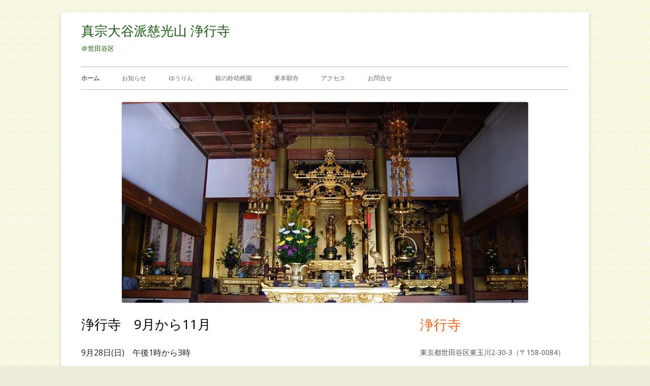

--- FILE ---
content_type: text/html; charset=UTF-8
request_url: https://jougyouji.com/
body_size: 58314
content:
<!doctype html>


<!--[if IE 8]>
<html class="ie ie8 no-js" lang="ja">
<![endif]-->

<!--[if !(IE 8)]><!-->
<html lang="ja" class="no-js">
<!--<![endif]-->
<head>


<meta charset="UTF-8" />
<meta name="viewport" content="width=device-width" />
<link rel="profile" href="http://gmpg.org/xfn/11" />
<link rel="profile" href="http://microformats.org/profile/specs" />
<link rel="profile" href="http://microformats.org/profile/hatom" />


<script>(function(html){html.className = html.className.replace(/\bno-js\b/,'js')})(document.documentElement);</script>
<title>真宗大谷派慈光山 浄行寺 &#8211; ＠世田谷区</title>
<meta name='robots' content='max-image-preview:large' />
<link rel='dns-prefetch' href='//fonts.googleapis.com' />
<link href='https://fonts.gstatic.com' crossorigin rel='preconnect' />
<link rel="alternate" type="application/rss+xml" title="真宗大谷派慈光山 浄行寺 &raquo; フィード" href="https://jougyouji.com/wp/feed/" />
<link rel="alternate" type="application/rss+xml" title="真宗大谷派慈光山 浄行寺 &raquo; コメントフィード" href="https://jougyouji.com/wp/comments/feed/" />
<script type="text/javascript">
/* <![CDATA[ */
window._wpemojiSettings = {"baseUrl":"https:\/\/s.w.org\/images\/core\/emoji\/15.0.3\/72x72\/","ext":".png","svgUrl":"https:\/\/s.w.org\/images\/core\/emoji\/15.0.3\/svg\/","svgExt":".svg","source":{"concatemoji":"https:\/\/jougyouji.com\/wp\/wp-includes\/js\/wp-emoji-release.min.js?ver=6.6.4"}};
/*! This file is auto-generated */
!function(i,n){var o,s,e;function c(e){try{var t={supportTests:e,timestamp:(new Date).valueOf()};sessionStorage.setItem(o,JSON.stringify(t))}catch(e){}}function p(e,t,n){e.clearRect(0,0,e.canvas.width,e.canvas.height),e.fillText(t,0,0);var t=new Uint32Array(e.getImageData(0,0,e.canvas.width,e.canvas.height).data),r=(e.clearRect(0,0,e.canvas.width,e.canvas.height),e.fillText(n,0,0),new Uint32Array(e.getImageData(0,0,e.canvas.width,e.canvas.height).data));return t.every(function(e,t){return e===r[t]})}function u(e,t,n){switch(t){case"flag":return n(e,"\ud83c\udff3\ufe0f\u200d\u26a7\ufe0f","\ud83c\udff3\ufe0f\u200b\u26a7\ufe0f")?!1:!n(e,"\ud83c\uddfa\ud83c\uddf3","\ud83c\uddfa\u200b\ud83c\uddf3")&&!n(e,"\ud83c\udff4\udb40\udc67\udb40\udc62\udb40\udc65\udb40\udc6e\udb40\udc67\udb40\udc7f","\ud83c\udff4\u200b\udb40\udc67\u200b\udb40\udc62\u200b\udb40\udc65\u200b\udb40\udc6e\u200b\udb40\udc67\u200b\udb40\udc7f");case"emoji":return!n(e,"\ud83d\udc26\u200d\u2b1b","\ud83d\udc26\u200b\u2b1b")}return!1}function f(e,t,n){var r="undefined"!=typeof WorkerGlobalScope&&self instanceof WorkerGlobalScope?new OffscreenCanvas(300,150):i.createElement("canvas"),a=r.getContext("2d",{willReadFrequently:!0}),o=(a.textBaseline="top",a.font="600 32px Arial",{});return e.forEach(function(e){o[e]=t(a,e,n)}),o}function t(e){var t=i.createElement("script");t.src=e,t.defer=!0,i.head.appendChild(t)}"undefined"!=typeof Promise&&(o="wpEmojiSettingsSupports",s=["flag","emoji"],n.supports={everything:!0,everythingExceptFlag:!0},e=new Promise(function(e){i.addEventListener("DOMContentLoaded",e,{once:!0})}),new Promise(function(t){var n=function(){try{var e=JSON.parse(sessionStorage.getItem(o));if("object"==typeof e&&"number"==typeof e.timestamp&&(new Date).valueOf()<e.timestamp+604800&&"object"==typeof e.supportTests)return e.supportTests}catch(e){}return null}();if(!n){if("undefined"!=typeof Worker&&"undefined"!=typeof OffscreenCanvas&&"undefined"!=typeof URL&&URL.createObjectURL&&"undefined"!=typeof Blob)try{var e="postMessage("+f.toString()+"("+[JSON.stringify(s),u.toString(),p.toString()].join(",")+"));",r=new Blob([e],{type:"text/javascript"}),a=new Worker(URL.createObjectURL(r),{name:"wpTestEmojiSupports"});return void(a.onmessage=function(e){c(n=e.data),a.terminate(),t(n)})}catch(e){}c(n=f(s,u,p))}t(n)}).then(function(e){for(var t in e)n.supports[t]=e[t],n.supports.everything=n.supports.everything&&n.supports[t],"flag"!==t&&(n.supports.everythingExceptFlag=n.supports.everythingExceptFlag&&n.supports[t]);n.supports.everythingExceptFlag=n.supports.everythingExceptFlag&&!n.supports.flag,n.DOMReady=!1,n.readyCallback=function(){n.DOMReady=!0}}).then(function(){return e}).then(function(){var e;n.supports.everything||(n.readyCallback(),(e=n.source||{}).concatemoji?t(e.concatemoji):e.wpemoji&&e.twemoji&&(t(e.twemoji),t(e.wpemoji)))}))}((window,document),window._wpemojiSettings);
/* ]]> */
</script>
<style id='wp-emoji-styles-inline-css' type='text/css'>

	img.wp-smiley, img.emoji {
		display: inline !important;
		border: none !important;
		box-shadow: none !important;
		height: 1em !important;
		width: 1em !important;
		margin: 0 0.07em !important;
		vertical-align: -0.1em !important;
		background: none !important;
		padding: 0 !important;
	}
</style>
<link rel='stylesheet' id='wp-block-library-css' href='https://jougyouji.com/wp/wp-includes/css/dist/block-library/style.min.css?ver=6.6.4' type='text/css' media='all' />
<style id='classic-theme-styles-inline-css' type='text/css'>
/*! This file is auto-generated */
.wp-block-button__link{color:#fff;background-color:#32373c;border-radius:9999px;box-shadow:none;text-decoration:none;padding:calc(.667em + 2px) calc(1.333em + 2px);font-size:1.125em}.wp-block-file__button{background:#32373c;color:#fff;text-decoration:none}
</style>
<style id='global-styles-inline-css' type='text/css'>
:root{--wp--preset--aspect-ratio--square: 1;--wp--preset--aspect-ratio--4-3: 4/3;--wp--preset--aspect-ratio--3-4: 3/4;--wp--preset--aspect-ratio--3-2: 3/2;--wp--preset--aspect-ratio--2-3: 2/3;--wp--preset--aspect-ratio--16-9: 16/9;--wp--preset--aspect-ratio--9-16: 9/16;--wp--preset--color--black: #000000;--wp--preset--color--cyan-bluish-gray: #abb8c3;--wp--preset--color--white: #ffffff;--wp--preset--color--pale-pink: #f78da7;--wp--preset--color--vivid-red: #cf2e2e;--wp--preset--color--luminous-vivid-orange: #ff6900;--wp--preset--color--luminous-vivid-amber: #fcb900;--wp--preset--color--light-green-cyan: #7bdcb5;--wp--preset--color--vivid-green-cyan: #00d084;--wp--preset--color--pale-cyan-blue: #8ed1fc;--wp--preset--color--vivid-cyan-blue: #0693e3;--wp--preset--color--vivid-purple: #9b51e0;--wp--preset--gradient--vivid-cyan-blue-to-vivid-purple: linear-gradient(135deg,rgba(6,147,227,1) 0%,rgb(155,81,224) 100%);--wp--preset--gradient--light-green-cyan-to-vivid-green-cyan: linear-gradient(135deg,rgb(122,220,180) 0%,rgb(0,208,130) 100%);--wp--preset--gradient--luminous-vivid-amber-to-luminous-vivid-orange: linear-gradient(135deg,rgba(252,185,0,1) 0%,rgba(255,105,0,1) 100%);--wp--preset--gradient--luminous-vivid-orange-to-vivid-red: linear-gradient(135deg,rgba(255,105,0,1) 0%,rgb(207,46,46) 100%);--wp--preset--gradient--very-light-gray-to-cyan-bluish-gray: linear-gradient(135deg,rgb(238,238,238) 0%,rgb(169,184,195) 100%);--wp--preset--gradient--cool-to-warm-spectrum: linear-gradient(135deg,rgb(74,234,220) 0%,rgb(151,120,209) 20%,rgb(207,42,186) 40%,rgb(238,44,130) 60%,rgb(251,105,98) 80%,rgb(254,248,76) 100%);--wp--preset--gradient--blush-light-purple: linear-gradient(135deg,rgb(255,206,236) 0%,rgb(152,150,240) 100%);--wp--preset--gradient--blush-bordeaux: linear-gradient(135deg,rgb(254,205,165) 0%,rgb(254,45,45) 50%,rgb(107,0,62) 100%);--wp--preset--gradient--luminous-dusk: linear-gradient(135deg,rgb(255,203,112) 0%,rgb(199,81,192) 50%,rgb(65,88,208) 100%);--wp--preset--gradient--pale-ocean: linear-gradient(135deg,rgb(255,245,203) 0%,rgb(182,227,212) 50%,rgb(51,167,181) 100%);--wp--preset--gradient--electric-grass: linear-gradient(135deg,rgb(202,248,128) 0%,rgb(113,206,126) 100%);--wp--preset--gradient--midnight: linear-gradient(135deg,rgb(2,3,129) 0%,rgb(40,116,252) 100%);--wp--preset--font-size--small: 13px;--wp--preset--font-size--medium: 20px;--wp--preset--font-size--large: 36px;--wp--preset--font-size--x-large: 42px;--wp--preset--spacing--20: 0.44rem;--wp--preset--spacing--30: 0.67rem;--wp--preset--spacing--40: 1rem;--wp--preset--spacing--50: 1.5rem;--wp--preset--spacing--60: 2.25rem;--wp--preset--spacing--70: 3.38rem;--wp--preset--spacing--80: 5.06rem;--wp--preset--shadow--natural: 6px 6px 9px rgba(0, 0, 0, 0.2);--wp--preset--shadow--deep: 12px 12px 50px rgba(0, 0, 0, 0.4);--wp--preset--shadow--sharp: 6px 6px 0px rgba(0, 0, 0, 0.2);--wp--preset--shadow--outlined: 6px 6px 0px -3px rgba(255, 255, 255, 1), 6px 6px rgba(0, 0, 0, 1);--wp--preset--shadow--crisp: 6px 6px 0px rgba(0, 0, 0, 1);}:where(.is-layout-flex){gap: 0.5em;}:where(.is-layout-grid){gap: 0.5em;}body .is-layout-flex{display: flex;}.is-layout-flex{flex-wrap: wrap;align-items: center;}.is-layout-flex > :is(*, div){margin: 0;}body .is-layout-grid{display: grid;}.is-layout-grid > :is(*, div){margin: 0;}:where(.wp-block-columns.is-layout-flex){gap: 2em;}:where(.wp-block-columns.is-layout-grid){gap: 2em;}:where(.wp-block-post-template.is-layout-flex){gap: 1.25em;}:where(.wp-block-post-template.is-layout-grid){gap: 1.25em;}.has-black-color{color: var(--wp--preset--color--black) !important;}.has-cyan-bluish-gray-color{color: var(--wp--preset--color--cyan-bluish-gray) !important;}.has-white-color{color: var(--wp--preset--color--white) !important;}.has-pale-pink-color{color: var(--wp--preset--color--pale-pink) !important;}.has-vivid-red-color{color: var(--wp--preset--color--vivid-red) !important;}.has-luminous-vivid-orange-color{color: var(--wp--preset--color--luminous-vivid-orange) !important;}.has-luminous-vivid-amber-color{color: var(--wp--preset--color--luminous-vivid-amber) !important;}.has-light-green-cyan-color{color: var(--wp--preset--color--light-green-cyan) !important;}.has-vivid-green-cyan-color{color: var(--wp--preset--color--vivid-green-cyan) !important;}.has-pale-cyan-blue-color{color: var(--wp--preset--color--pale-cyan-blue) !important;}.has-vivid-cyan-blue-color{color: var(--wp--preset--color--vivid-cyan-blue) !important;}.has-vivid-purple-color{color: var(--wp--preset--color--vivid-purple) !important;}.has-black-background-color{background-color: var(--wp--preset--color--black) !important;}.has-cyan-bluish-gray-background-color{background-color: var(--wp--preset--color--cyan-bluish-gray) !important;}.has-white-background-color{background-color: var(--wp--preset--color--white) !important;}.has-pale-pink-background-color{background-color: var(--wp--preset--color--pale-pink) !important;}.has-vivid-red-background-color{background-color: var(--wp--preset--color--vivid-red) !important;}.has-luminous-vivid-orange-background-color{background-color: var(--wp--preset--color--luminous-vivid-orange) !important;}.has-luminous-vivid-amber-background-color{background-color: var(--wp--preset--color--luminous-vivid-amber) !important;}.has-light-green-cyan-background-color{background-color: var(--wp--preset--color--light-green-cyan) !important;}.has-vivid-green-cyan-background-color{background-color: var(--wp--preset--color--vivid-green-cyan) !important;}.has-pale-cyan-blue-background-color{background-color: var(--wp--preset--color--pale-cyan-blue) !important;}.has-vivid-cyan-blue-background-color{background-color: var(--wp--preset--color--vivid-cyan-blue) !important;}.has-vivid-purple-background-color{background-color: var(--wp--preset--color--vivid-purple) !important;}.has-black-border-color{border-color: var(--wp--preset--color--black) !important;}.has-cyan-bluish-gray-border-color{border-color: var(--wp--preset--color--cyan-bluish-gray) !important;}.has-white-border-color{border-color: var(--wp--preset--color--white) !important;}.has-pale-pink-border-color{border-color: var(--wp--preset--color--pale-pink) !important;}.has-vivid-red-border-color{border-color: var(--wp--preset--color--vivid-red) !important;}.has-luminous-vivid-orange-border-color{border-color: var(--wp--preset--color--luminous-vivid-orange) !important;}.has-luminous-vivid-amber-border-color{border-color: var(--wp--preset--color--luminous-vivid-amber) !important;}.has-light-green-cyan-border-color{border-color: var(--wp--preset--color--light-green-cyan) !important;}.has-vivid-green-cyan-border-color{border-color: var(--wp--preset--color--vivid-green-cyan) !important;}.has-pale-cyan-blue-border-color{border-color: var(--wp--preset--color--pale-cyan-blue) !important;}.has-vivid-cyan-blue-border-color{border-color: var(--wp--preset--color--vivid-cyan-blue) !important;}.has-vivid-purple-border-color{border-color: var(--wp--preset--color--vivid-purple) !important;}.has-vivid-cyan-blue-to-vivid-purple-gradient-background{background: var(--wp--preset--gradient--vivid-cyan-blue-to-vivid-purple) !important;}.has-light-green-cyan-to-vivid-green-cyan-gradient-background{background: var(--wp--preset--gradient--light-green-cyan-to-vivid-green-cyan) !important;}.has-luminous-vivid-amber-to-luminous-vivid-orange-gradient-background{background: var(--wp--preset--gradient--luminous-vivid-amber-to-luminous-vivid-orange) !important;}.has-luminous-vivid-orange-to-vivid-red-gradient-background{background: var(--wp--preset--gradient--luminous-vivid-orange-to-vivid-red) !important;}.has-very-light-gray-to-cyan-bluish-gray-gradient-background{background: var(--wp--preset--gradient--very-light-gray-to-cyan-bluish-gray) !important;}.has-cool-to-warm-spectrum-gradient-background{background: var(--wp--preset--gradient--cool-to-warm-spectrum) !important;}.has-blush-light-purple-gradient-background{background: var(--wp--preset--gradient--blush-light-purple) !important;}.has-blush-bordeaux-gradient-background{background: var(--wp--preset--gradient--blush-bordeaux) !important;}.has-luminous-dusk-gradient-background{background: var(--wp--preset--gradient--luminous-dusk) !important;}.has-pale-ocean-gradient-background{background: var(--wp--preset--gradient--pale-ocean) !important;}.has-electric-grass-gradient-background{background: var(--wp--preset--gradient--electric-grass) !important;}.has-midnight-gradient-background{background: var(--wp--preset--gradient--midnight) !important;}.has-small-font-size{font-size: var(--wp--preset--font-size--small) !important;}.has-medium-font-size{font-size: var(--wp--preset--font-size--medium) !important;}.has-large-font-size{font-size: var(--wp--preset--font-size--large) !important;}.has-x-large-font-size{font-size: var(--wp--preset--font-size--x-large) !important;}
:where(.wp-block-post-template.is-layout-flex){gap: 1.25em;}:where(.wp-block-post-template.is-layout-grid){gap: 1.25em;}
:where(.wp-block-columns.is-layout-flex){gap: 2em;}:where(.wp-block-columns.is-layout-grid){gap: 2em;}
:root :where(.wp-block-pullquote){font-size: 1.5em;line-height: 1.6;}
</style>
<link rel='stylesheet' id='contact-form-7-css' href='https://jougyouji.com/wp/wp-content/plugins/contact-form-7/includes/css/styles.css?ver=4.0.3' type='text/css' media='all' />
<link rel='stylesheet' id='tinyframework-fonts-css' href='https://fonts.googleapis.com/css?family=Open+Sans%3A400italic%2C700italic%2C400%2C700&#038;subset=latin%2Clatin-ext' type='text/css' media='all' />
<link rel='stylesheet' id='font-awesome-css' href='https://jougyouji.com/wp/wp-content/themes/tiny-framework/fonts/font-awesome/css/font-awesome.min.css?ver=4.7.0' type='text/css' media='all' />
<link rel='stylesheet' id='tinyframework-style-css' href='https://jougyouji.com/wp/wp-content/themes/tiny-framework/style.css?ver=2.3.1' type='text/css' media='all' />
<!--[if lt IE 9]>
<link rel='stylesheet' id='tinyframework-ie-css' href='https://jougyouji.com/wp/wp-content/themes/tiny-framework/css/ie.css?ver=2.3.1' type='text/css' media='all' />
<![endif]-->
<script type="text/javascript" src="https://jougyouji.com/wp/wp-includes/js/jquery/jquery.min.js?ver=3.7.1" id="jquery-core-js"></script>
<script type="text/javascript" src="https://jougyouji.com/wp/wp-includes/js/jquery/jquery-migrate.min.js?ver=3.4.1" id="jquery-migrate-js"></script>
<!--[if lt IE 9]>
<script type="text/javascript" src="https://jougyouji.com/wp/wp-content/themes/tiny-framework/js/html5shiv.min.js?ver=3.7.3" id="tinyframework-html5-js"></script>
<![endif]-->
<link rel="https://api.w.org/" href="https://jougyouji.com/wp/wp-json/" /><link rel="EditURI" type="application/rsd+xml" title="RSD" href="https://jougyouji.com/wp/xmlrpc.php?rsd" />
<meta name="generator" content="WordPress 6.6.4" />
	<style type="text/css" id="tinyframework-header-css">
			.site-header .site-title,
		.site-header .site-title a,
		.site-header .site-description {
			color: #155e0c;
		}
		</style>
	<style type="text/css" id="custom-background-css">
body.custom-background { background-color: #ededda; background-image: url("https://jougyouji.com/wp/wp-content/uploads/2018/12/1300288.jpg"); background-position: left top; background-size: auto; background-repeat: repeat; background-attachment: scroll; }
</style>
	
</head>

<body class="home blog custom-background hfeed h-feed feed single-author header-image-yes custom-font-enabled list-view" itemscope="" itemtype="https://schema.org/CollectionPage">


<span class="skiplink"><a class="screen-reader-text" href="#content" title="コンテンツへスキップ">コンテンツへスキップ</a></span>


<noscript>
	<div id="no-javascript">
		このwebサイトの先進的な機能は、ブラウザーのJavaScriptを有効にする必要があります。Thank you！	</div>
</noscript>

<div id="page" class="site">

	
	<header id="masthead" class="site-header" itemscope="itemscope" itemtype="https://schema.org/WPHeader">

		
		<div class="site-branding" itemprop="publisher" itemscope="itemscope" itemtype="https://schema.org/Organization">

			
			<div id="site-title-wrapper">

				
						<h1 id="site-title" itemprop="name" class="p-name site-title"><a href="https://jougyouji.com/wp/" rel="home" itemprop="url" class="u-url url">真宗大谷派慈光山 浄行寺</a></h1>

					
						<p id="site-description" itemprop="description" class="p-summary e-content site-description">＠世田谷区</p>

					
			</div><!-- #site-title-wrapper -->

		</div><!-- .site-branding -->

		
		<nav id="site-navigation" class="main-navigation" aria-label="メインメニュー" itemscope="itemscope" itemtype="https://schema.org/SiteNavigationElement">

			<h2 class="screen-reader-text">メインメニュー</h2>
			<button class="menu-toggle" aria-controls="primary-menu" aria-expanded="false">メニュー</button>

			
			<div class="search-box-wrapper search-container-mobile">
				<div class="search-box">
					<form itemprop="potentialAction" itemscope itemtype="http://schema.org/SearchAction" role="search" method="get" class="search-form" action="https://jougyouji.com/wp/">
				<label>
					<span class="screen-reader-text">検索:</span>
					<input type="search" itemprop="query-input" class="search-field" placeholder="検索&hellip;" value="" name="s" />
				</label>
				<input type="submit" class="search-submit" value="検索" />
			<meta itemprop="target" content="https://jougyouji.com/wp/?s={search} "/></form>				</div>
			</div>

			<!--<button class="go-to-top"><a href="#page"><span class="icon-webfont fa-chevron-circle-up" aria-hidden="true"></span></a></button>-->

			<div class="menu-menu-1-container"><ul id="primary-menu" class="nav-menu"><li id="menu-item-58" class="menu-item menu-item-type-custom menu-item-object-custom current-menu-item menu-item-58"><a href="https://jougyouji.com" aria-current="page">ホーム</a></li>
<li id="menu-item-43" class="menu-item menu-item-type-taxonomy menu-item-object-category menu-item-43"><a href="https://jougyouji.com/wp/category/%e3%81%8a%e7%9f%a5%e3%82%89%e3%81%9b/">お知らせ</a></li>
<li id="menu-item-44" class="menu-item menu-item-type-taxonomy menu-item-object-category menu-item-44"><a href="https://jougyouji.com/wp/category/%e3%82%86%e3%81%86%e3%82%8a%e3%82%93/">ゆうりん</a></li>
<li id="menu-item-27" class="menu-item menu-item-type-custom menu-item-object-custom menu-item-27"><a href="http://www.ginnosuzu.ed.jp">銀の鈴幼稚園</a></li>
<li id="menu-item-28" class="menu-item menu-item-type-custom menu-item-object-custom menu-item-28"><a href="http://www.higashihonganji.or.jp">東本願寺</a></li>
<li id="menu-item-13" class="menu-item menu-item-type-post_type menu-item-object-page menu-item-13"><a href="https://jougyouji.com/wp/%e3%82%a2%e3%82%af%e3%82%bb%e3%82%b9/">アクセス</a></li>
<li id="menu-item-19" class="menu-item menu-item-type-post_type menu-item-object-page menu-item-19"><a href="https://jougyouji.com/wp/%e3%81%8a%e5%95%8f%e5%90%88%e3%81%9b/">お問合せ</a></li>
</ul></div>
		</nav><!-- #site-navigation -->

		<!-- Custom Header - Start -->

		
		
			
				<img src="https://jougyouji.com/wp/wp-content/uploads/2018/11/cropped-photo7.jpg" class="header-image" width="800" height="395" alt="真宗大谷派慈光山 浄行寺" />

			
		
		<!-- Custom Header - End -->

		
	</header><!-- .site-header -->

	
	<div id="content" class="site-content">

	<div id="primary" class="content-area">

		
		<main id="main" class="site-main" itemscope="itemscope" itemprop="mainContentOfPage">

			
		
			
			
	
	<article id="post-647" class="post-647 post type-post status-publish format-standard category-1 h-entry hentry h-as-article" itemscope="" itemtype="https://schema.org/Article">

		
		
		<header class="entry-header">

			
				
				<h2 class="entry-title" itemprop="headline">

					<a href="https://jougyouji.com/wp/2025/09/28/%e6%b5%84%e8%a1%8c%e5%af%ba%e3%80%809%e6%9c%88%e3%81%8b%e3%82%8911%e6%9c%88/" rel="bookmark" itemprop="url">浄行寺　9月から11月</a>
					
				</h2>

				
				
				<div class="entry-meta">

					<span class="byline"><span class="author vcard" itemprop="author" itemscope="itemscope" itemtype="https://schema.org/Person"><span class="screen-reader-text">作成者 </span><a class="url fn n" href="https://jougyouji.com/wp/author/jgjmgo/" rel="author" itemprop="url name">jgjmgo</a></span></span><span class="posted-on"><span class="screen-reader-text">公開日 </span><a href="https://jougyouji.com/wp/2025/09/28/%e6%b5%84%e8%a1%8c%e5%af%ba%e3%80%809%e6%9c%88%e3%81%8b%e3%82%8911%e6%9c%88/" rel="bookmark"><time class="entry-date published updated" datetime="2025-09-28T12:52:24+09:00" itemprop="dateModified datePublished">2025年9月28日</time></a></span>
				</div><!-- .entry-meta -->

			
		</header><!-- .entry-header -->

		
			<div class="entry-content" itemprop="articleBody">

				
<p>9月28日(日)　午後1時から3時</p>



<p>&nbsp;&nbsp;&nbsp;&nbsp;&nbsp;&nbsp;&nbsp;&nbsp;&nbsp;&nbsp; 浄行寺同朋会（どうぼうかい）</p>



<p>&nbsp;&nbsp;&nbsp;&nbsp;&nbsp;&nbsp;&nbsp;&nbsp;&nbsp;&nbsp; 法話：住職　「　自分を呼ぶ。　南無阿弥陀仏の心　」</p>



<p>&nbsp;&nbsp;&nbsp;&nbsp;&nbsp;&nbsp;&nbsp;&nbsp;&nbsp;&nbsp; その後お茶を飲んで自由な話し合いやおしゃべり。</p>



<p>10月3日(金)　午後1時　　　　　</p>



<p>&nbsp;&nbsp;&nbsp;&nbsp;&nbsp;&nbsp;&nbsp;&nbsp;&nbsp;&nbsp; 東京教区報恩講2025</p>



<p>&nbsp;&nbsp;&nbsp;&nbsp;&nbsp;&nbsp;&nbsp;&nbsp;&nbsp;&nbsp; 合唱：混声合唱団Tokyoサンガ9</p>



<p>&nbsp;&nbsp;&nbsp;&nbsp;&nbsp;&nbsp;&nbsp;&nbsp;&nbsp;&nbsp; 法要：報恩講　日中法要</p>



<p>&nbsp;&nbsp;&nbsp;&nbsp;&nbsp;&nbsp;&nbsp;&nbsp;&nbsp;&nbsp; 感話：圓佛郁子さん　日頃の自分を語る。</p>



<p>&nbsp;&nbsp;&nbsp;&nbsp;&nbsp;&nbsp;&nbsp;&nbsp;&nbsp;&nbsp;&nbsp;&nbsp;&nbsp; 法話：滋賀県玄照寺</p>



<p>瓜生　崇さん　「どうして南無阿弥陀仏なのか」</p>



<p>住職引率し、練馬区東本願寺真宗会館へ参拝します。</p>



<p>田園調布解散</p>



<p>11月16日(日)　午後1時30分</p>



<p>&nbsp;&nbsp;&nbsp;&nbsp;&nbsp;&nbsp;&nbsp;&nbsp;&nbsp;&nbsp; 親鸞聖人ご命日　浄行寺報恩講</p>



<p>&nbsp;&nbsp;&nbsp;&nbsp;&nbsp;&nbsp;&nbsp;&nbsp;&nbsp;&nbsp; 1時：受付　　1時30分：報恩講のお参り</p>



<p>&nbsp;&nbsp;&nbsp;&nbsp;&nbsp;&nbsp;&nbsp;&nbsp;&nbsp;&nbsp; 2時：「親鸞聖人のご生涯から学ぶ」</p>



<p>親鸞聖人の生涯を物語にした『御伝鈔』（ごでんしょう）拝読と、その物語が示す絵巻物「御絵伝」（ごえでん）を解説します。</p>



<p>午後3時半頃～</p>



<p>浄行寺　報恩講落語会/1000円</p>



<p>古今亭菊之丞さん</p>



<p>古典落語2席</p>

			</div><!-- .entry-content -->

		
		<footer class="entry-meta">

			<span class="posted-on"><span class="screen-reader-text">公開日 </span><a href="https://jougyouji.com/wp/2025/09/28/%e6%b5%84%e8%a1%8c%e5%af%ba%e3%80%809%e6%9c%88%e3%81%8b%e3%82%8911%e6%9c%88/" rel="bookmark"><time class="entry-date published updated" datetime="2025-09-28T12:52:24+09:00">2025年9月28日</time></a></span><span class="cat-links" itemprop="articleSection"><span class="screen-reader-text">カテゴリー </span><a href="https://jougyouji.com/wp/category/%e6%9c%aa%e5%88%86%e9%a1%9e/" rel="category tag">未分類</a></span>
			
		</footer><!-- .entry-meta -->

		
	</article><!-- #post-647 -->

	
	
	<article id="post-640" class="post-640 post type-post status-publish format-standard category-1 h-entry hentry h-as-article" itemscope="" itemtype="https://schema.org/Article">

		
		
		<header class="entry-header">

			
				
				<h2 class="entry-title" itemprop="headline">

					<a href="https://jougyouji.com/wp/2025/06/01/6%e6%9c%88%e3%80%80%e6%b5%84%e8%a1%8c%e5%af%bainfo/" rel="bookmark" itemprop="url">6月　浄行寺info</a>
					
				</h2>

				
				
				<div class="entry-meta">

					<span class="byline"><span class="author vcard" itemprop="author" itemscope="itemscope" itemtype="https://schema.org/Person"><span class="screen-reader-text">作成者 </span><a class="url fn n" href="https://jougyouji.com/wp/author/jgjmgo/" rel="author" itemprop="url name">jgjmgo</a></span></span><span class="posted-on"><span class="screen-reader-text">公開日 </span><a href="https://jougyouji.com/wp/2025/06/01/6%e6%9c%88%e3%80%80%e6%b5%84%e8%a1%8c%e5%af%bainfo/" rel="bookmark"><time class="entry-date published" datetime="2025-06-01T11:00:00+09:00" itemprop="dateModified datePublished">2025年6月1日</time><time class="updated" datetime="2025-06-02T11:02:38+09:00">2025年6月2日</time></a></span>
				</div><!-- .entry-meta -->

			
		</header><!-- .entry-header -->

		
			<div class="entry-content" itemprop="articleBody">

				
<figure class="wp-block-image size-large"><img fetchpriority="high" decoding="async" width="819" height="1024" src="https://jougyouji.com/wp/wp-content/uploads/2025/06/6月浄行寺info-819x1024.png" alt="" class="wp-image-641" srcset="https://jougyouji.com/wp/wp-content/uploads/2025/06/6月浄行寺info-819x1024.png 819w, https://jougyouji.com/wp/wp-content/uploads/2025/06/6月浄行寺info-240x300.png 240w, https://jougyouji.com/wp/wp-content/uploads/2025/06/6月浄行寺info-768x960.png 768w, https://jougyouji.com/wp/wp-content/uploads/2025/06/6月浄行寺info-960x1200.png 960w, https://jougyouji.com/wp/wp-content/uploads/2025/06/6月浄行寺info.png 1080w" sizes="(max-width: 819px) 100vw, 819px" /></figure>

			</div><!-- .entry-content -->

		
		<footer class="entry-meta">

			<span class="posted-on"><span class="screen-reader-text">公開日 </span><a href="https://jougyouji.com/wp/2025/06/01/6%e6%9c%88%e3%80%80%e6%b5%84%e8%a1%8c%e5%af%bainfo/" rel="bookmark"><time class="entry-date published" datetime="2025-06-01T11:00:00+09:00" itemprop="datePublished">2025年6月1日</time><time class="updated" datetime="2025-06-02T11:02:38+09:00">2025年6月2日</time></a></span><span class="cat-links" itemprop="articleSection"><span class="screen-reader-text">カテゴリー </span><a href="https://jougyouji.com/wp/category/%e6%9c%aa%e5%88%86%e9%a1%9e/" rel="category tag">未分類</a></span>
			
		</footer><!-- .entry-meta -->

		
	</article><!-- #post-640 -->

	
	
	<article id="post-634" class="post-634 post type-post status-publish format-standard category-1 h-entry hentry h-as-article" itemscope="" itemtype="https://schema.org/Article">

		
		
		<header class="entry-header">

			
				
				<h2 class="entry-title" itemprop="headline">

					<a href="https://jougyouji.com/wp/2025/05/01/%ef%bc%95%e6%9c%88%e3%80%80%e6%b5%84%e8%a1%8c%e5%af%bainfo/" rel="bookmark" itemprop="url">５月　浄行寺info</a>
					
				</h2>

				
				
				<div class="entry-meta">

					<span class="byline"><span class="author vcard" itemprop="author" itemscope="itemscope" itemtype="https://schema.org/Person"><span class="screen-reader-text">作成者 </span><a class="url fn n" href="https://jougyouji.com/wp/author/jgjmgo/" rel="author" itemprop="url name">jgjmgo</a></span></span><span class="posted-on"><span class="screen-reader-text">公開日 </span><a href="https://jougyouji.com/wp/2025/05/01/%ef%bc%95%e6%9c%88%e3%80%80%e6%b5%84%e8%a1%8c%e5%af%bainfo/" rel="bookmark"><time class="entry-date published" datetime="2025-05-01T11:47:09+09:00" itemprop="dateModified datePublished">2025年5月1日</time><time class="updated" datetime="2025-05-07T11:49:52+09:00">2025年5月7日</time></a></span>
				</div><!-- .entry-meta -->

			
		</header><!-- .entry-header -->

		
			<div class="entry-content" itemprop="articleBody">

				
<figure class="wp-block-image size-large"><img decoding="async" width="682" height="1024" src="https://jougyouji.com/wp/wp-content/uploads/2025/05/IMG_1507-682x1024.jpg" alt="" class="wp-image-636" srcset="https://jougyouji.com/wp/wp-content/uploads/2025/05/IMG_1507-682x1024.jpg 682w, https://jougyouji.com/wp/wp-content/uploads/2025/05/IMG_1507-200x300.jpg 200w, https://jougyouji.com/wp/wp-content/uploads/2025/05/IMG_1507-768x1153.jpg 768w, https://jougyouji.com/wp/wp-content/uploads/2025/05/IMG_1507-1023x1536.jpg 1023w, https://jougyouji.com/wp/wp-content/uploads/2025/05/IMG_1507-960x1441.jpg 960w, https://jougyouji.com/wp/wp-content/uploads/2025/05/IMG_1507.jpg 1044w" sizes="(max-width: 682px) 100vw, 682px" /></figure>

			</div><!-- .entry-content -->

		
		<footer class="entry-meta">

			<span class="posted-on"><span class="screen-reader-text">公開日 </span><a href="https://jougyouji.com/wp/2025/05/01/%ef%bc%95%e6%9c%88%e3%80%80%e6%b5%84%e8%a1%8c%e5%af%bainfo/" rel="bookmark"><time class="entry-date published" datetime="2025-05-01T11:47:09+09:00" itemprop="datePublished">2025年5月1日</time><time class="updated" datetime="2025-05-07T11:49:52+09:00">2025年5月7日</time></a></span><span class="cat-links" itemprop="articleSection"><span class="screen-reader-text">カテゴリー </span><a href="https://jougyouji.com/wp/category/%e6%9c%aa%e5%88%86%e9%a1%9e/" rel="category tag">未分類</a></span>
			
		</footer><!-- .entry-meta -->

		
	</article><!-- #post-634 -->

	
	
	<article id="post-628" class="post-628 post type-post status-publish format-standard category-1 h-entry hentry h-as-article" itemscope="" itemtype="https://schema.org/Article">

		
		
		<header class="entry-header">

			
				
				<h2 class="entry-title" itemprop="headline">

					<a href="https://jougyouji.com/wp/2025/04/03/4%e6%9c%88%e3%80%80%e6%b5%84%e8%a1%8c%e5%af%bainfo/" rel="bookmark" itemprop="url">4月　浄行寺info</a>
					
				</h2>

				
				
				<div class="entry-meta">

					<span class="byline"><span class="author vcard" itemprop="author" itemscope="itemscope" itemtype="https://schema.org/Person"><span class="screen-reader-text">作成者 </span><a class="url fn n" href="https://jougyouji.com/wp/author/jgjmgo/" rel="author" itemprop="url name">jgjmgo</a></span></span><span class="posted-on"><span class="screen-reader-text">公開日 </span><a href="https://jougyouji.com/wp/2025/04/03/4%e6%9c%88%e3%80%80%e6%b5%84%e8%a1%8c%e5%af%bainfo/" rel="bookmark"><time class="entry-date published updated" datetime="2025-04-03T15:02:49+09:00" itemprop="dateModified datePublished">2025年4月3日</time></a></span>
				</div><!-- .entry-meta -->

			
		</header><!-- .entry-header -->

		
			<div class="entry-content" itemprop="articleBody">

				
<figure class="wp-block-image size-large"><img decoding="async" width="819" height="1024" src="https://jougyouji.com/wp/wp-content/uploads/2025/04/555036094781980970-819x1024.jpg" alt="" class="wp-image-629" srcset="https://jougyouji.com/wp/wp-content/uploads/2025/04/555036094781980970-819x1024.jpg 819w, https://jougyouji.com/wp/wp-content/uploads/2025/04/555036094781980970-240x300.jpg 240w, https://jougyouji.com/wp/wp-content/uploads/2025/04/555036094781980970-768x960.jpg 768w, https://jougyouji.com/wp/wp-content/uploads/2025/04/555036094781980970-960x1200.jpg 960w, https://jougyouji.com/wp/wp-content/uploads/2025/04/555036094781980970.jpg 1024w" sizes="(max-width: 819px) 100vw, 819px" /></figure>



<p>【追記１】今月ゆうりん春号を郵送。護法会、永代経懇志、墓地管理に関連する振り込み票同封。　　　　</p>



<p>【追記２】4月は同朋会お休み。</p>



<p></p>

			</div><!-- .entry-content -->

		
		<footer class="entry-meta">

			<span class="posted-on"><span class="screen-reader-text">公開日 </span><a href="https://jougyouji.com/wp/2025/04/03/4%e6%9c%88%e3%80%80%e6%b5%84%e8%a1%8c%e5%af%bainfo/" rel="bookmark"><time class="entry-date published updated" datetime="2025-04-03T15:02:49+09:00">2025年4月3日</time></a></span><span class="cat-links" itemprop="articleSection"><span class="screen-reader-text">カテゴリー </span><a href="https://jougyouji.com/wp/category/%e6%9c%aa%e5%88%86%e9%a1%9e/" rel="category tag">未分類</a></span>
			
		</footer><!-- .entry-meta -->

		
	</article><!-- #post-628 -->

	
	
	<article id="post-622" class="post-622 post type-post status-publish format-standard category-1 h-entry hentry h-as-article" itemscope="" itemtype="https://schema.org/Article">

		
		
		<header class="entry-header">

			
				
				<h2 class="entry-title" itemprop="headline">

					<a href="https://jougyouji.com/wp/2025/03/08/%e4%bb%a4%e5%92%8c7%e5%b9%b4%e6%98%a5%e3%81%ae%e3%81%8a%e5%bd%bc%e5%b2%b8%e6%b3%95%e8%a6%81%e3%80%803%e6%9c%8820%e6%97%a5%e7%a5%9d%e5%8d%88%e5%be%8c2%e6%99%82/" rel="bookmark" itemprop="url">令和7年春のお彼岸法要　3月20日(祝)午後2時</a>
					
				</h2>

				
				
				<div class="entry-meta">

					<span class="byline"><span class="author vcard" itemprop="author" itemscope="itemscope" itemtype="https://schema.org/Person"><span class="screen-reader-text">作成者 </span><a class="url fn n" href="https://jougyouji.com/wp/author/jgjmgo/" rel="author" itemprop="url name">jgjmgo</a></span></span><span class="posted-on"><span class="screen-reader-text">公開日 </span><a href="https://jougyouji.com/wp/2025/03/08/%e4%bb%a4%e5%92%8c7%e5%b9%b4%e6%98%a5%e3%81%ae%e3%81%8a%e5%bd%bc%e5%b2%b8%e6%b3%95%e8%a6%81%e3%80%803%e6%9c%8820%e6%97%a5%e7%a5%9d%e5%8d%88%e5%be%8c2%e6%99%82/" rel="bookmark"><time class="entry-date published updated" datetime="2025-03-08T12:21:16+09:00" itemprop="dateModified datePublished">2025年3月8日</time></a></span>
				</div><!-- .entry-meta -->

			
		</header><!-- .entry-header -->

		
			<div class="entry-content" itemprop="articleBody">

				
<pre class="wp-block-preformatted">3月21日(祝)春分の日の午後2時から、本堂にて春のお彼岸法要を行います。<br>どうぞお参りください。<br>★お持物<br>ご先祖の法名をメモしたもの<br>法要お布施<br>お数珠など。<br><br>午後1時30分より受付いたします。<br>皆様のお参りをお待ちしております。</pre>

			</div><!-- .entry-content -->

		
		<footer class="entry-meta">

			<span class="posted-on"><span class="screen-reader-text">公開日 </span><a href="https://jougyouji.com/wp/2025/03/08/%e4%bb%a4%e5%92%8c7%e5%b9%b4%e6%98%a5%e3%81%ae%e3%81%8a%e5%bd%bc%e5%b2%b8%e6%b3%95%e8%a6%81%e3%80%803%e6%9c%8820%e6%97%a5%e7%a5%9d%e5%8d%88%e5%be%8c2%e6%99%82/" rel="bookmark"><time class="entry-date published updated" datetime="2025-03-08T12:21:16+09:00">2025年3月8日</time></a></span><span class="cat-links" itemprop="articleSection"><span class="screen-reader-text">カテゴリー </span><a href="https://jougyouji.com/wp/category/%e6%9c%aa%e5%88%86%e9%a1%9e/" rel="category tag">未分類</a></span>
			
		</footer><!-- .entry-meta -->

		
	</article><!-- #post-622 -->

	
	
	<article id="post-608" class="post-608 post type-post status-publish format-standard category-1 h-entry hentry h-as-article" itemscope="" itemtype="https://schema.org/Article">

		
		
		<header class="entry-header">

			
				
				<h2 class="entry-title" itemprop="headline">

					<a href="https://jougyouji.com/wp/2024/11/10/2024%e6%b5%84%e8%a1%8c%e5%af%ba%e3%80%80%e5%a0%b1%e6%81%a9%e8%ac%9b/" rel="bookmark" itemprop="url">2024浄行寺　報恩講</a>
					
				</h2>

				
				
				<div class="entry-meta">

					<span class="byline"><span class="author vcard" itemprop="author" itemscope="itemscope" itemtype="https://schema.org/Person"><span class="screen-reader-text">作成者 </span><a class="url fn n" href="https://jougyouji.com/wp/author/jgjmgo/" rel="author" itemprop="url name">jgjmgo</a></span></span><span class="posted-on"><span class="screen-reader-text">公開日 </span><a href="https://jougyouji.com/wp/2024/11/10/2024%e6%b5%84%e8%a1%8c%e5%af%ba%e3%80%80%e5%a0%b1%e6%81%a9%e8%ac%9b/" rel="bookmark"><time class="entry-date published" datetime="2024-11-10T19:54:49+09:00" itemprop="dateModified datePublished">2024年11月10日</time><time class="updated" datetime="2024-11-10T20:09:07+09:00">2024年11月10日</time></a></span>
				</div><!-- .entry-meta -->

			
		</header><!-- .entry-header -->

		
			<div class="entry-content" itemprop="articleBody">

				
<p>日時：11月17日(日)　午後1時受付　</p>



<p>午後1時半　　　　正信偈のお勤め・5人の僧侶で、特別な節回しで歌います。</p>



<p>午後2時15分　　　法話「本願力に遇いぬれば　空しくすぐることなし」</p>



<p>　　　　　　　　　奥沢究竟寺住職　　田宮真人氏</p>



<p>午後4時　　　　　報恩講らくご会　古今亭菊之丞　2席　1500円/3時半開場</p>



<p>皆様お参り下さい！</p>



<figure class="wp-block-image size-full is-resized"><img loading="lazy" decoding="async" width="714" height="806" src="https://jougyouji.com/wp/wp-content/uploads/2024/11/無題2-1.jpg" alt="" class="wp-image-615" style="width:624px;height:auto" srcset="https://jougyouji.com/wp/wp-content/uploads/2024/11/無題2-1.jpg 714w, https://jougyouji.com/wp/wp-content/uploads/2024/11/無題2-1-266x300.jpg 266w" sizes="(max-width: 714px) 100vw, 714px" /></figure>

			</div><!-- .entry-content -->

		
		<footer class="entry-meta">

			<span class="posted-on"><span class="screen-reader-text">公開日 </span><a href="https://jougyouji.com/wp/2024/11/10/2024%e6%b5%84%e8%a1%8c%e5%af%ba%e3%80%80%e5%a0%b1%e6%81%a9%e8%ac%9b/" rel="bookmark"><time class="entry-date published" datetime="2024-11-10T19:54:49+09:00" itemprop="datePublished">2024年11月10日</time><time class="updated" datetime="2024-11-10T20:09:07+09:00">2024年11月10日</time></a></span><span class="cat-links" itemprop="articleSection"><span class="screen-reader-text">カテゴリー </span><a href="https://jougyouji.com/wp/category/%e6%9c%aa%e5%88%86%e9%a1%9e/" rel="category tag">未分類</a></span>
			
		</footer><!-- .entry-meta -->

		
	</article><!-- #post-608 -->

	
	
	<article id="post-589" class="post-589 post type-post status-publish format-standard category-1 h-entry hentry h-as-article" itemscope="" itemtype="https://schema.org/Article">

		
		
		<header class="entry-header">

			
				
				<h2 class="entry-title" itemprop="headline">

					
					
				</h2>

				
				
				<div class="entry-meta">

					<span class="byline"><span class="author vcard" itemprop="author" itemscope="itemscope" itemtype="https://schema.org/Person"><span class="screen-reader-text">作成者 </span><a class="url fn n" href="https://jougyouji.com/wp/author/jgjmgo/" rel="author" itemprop="url name">jgjmgo</a></span></span><span class="posted-on"><span class="screen-reader-text">公開日 </span><a href="https://jougyouji.com/wp/2024/09/02/589/" rel="bookmark"><time class="entry-date published updated" datetime="2024-09-02T13:38:56+09:00" itemprop="dateModified datePublished">2024年9月2日</time></a></span>
				</div><!-- .entry-meta -->

			
		</header><!-- .entry-header -->

		
			<div class="entry-content" itemprop="articleBody">

				
<figure class="wp-block-image size-large"><img loading="lazy" decoding="async" width="1024" height="1024" src="https://jougyouji.com/wp/wp-content/uploads/2024/09/9月浄行寺インフォ-1024x1024.png" alt="" class="wp-image-590" srcset="https://jougyouji.com/wp/wp-content/uploads/2024/09/9月浄行寺インフォ-1024x1024.png 1024w, https://jougyouji.com/wp/wp-content/uploads/2024/09/9月浄行寺インフォ-300x300.png 300w, https://jougyouji.com/wp/wp-content/uploads/2024/09/9月浄行寺インフォ-150x150.png 150w, https://jougyouji.com/wp/wp-content/uploads/2024/09/9月浄行寺インフォ-768x768.png 768w, https://jougyouji.com/wp/wp-content/uploads/2024/09/9月浄行寺インフォ-960x960.png 960w, https://jougyouji.com/wp/wp-content/uploads/2024/09/9月浄行寺インフォ.png 1080w" sizes="(max-width: 1024px) 100vw, 1024px" /></figure>



<p></p>

			</div><!-- .entry-content -->

		
		<footer class="entry-meta">

			<span class="posted-on"><span class="screen-reader-text">公開日 </span><a href="https://jougyouji.com/wp/2024/09/02/589/" rel="bookmark"><time class="entry-date published updated" datetime="2024-09-02T13:38:56+09:00">2024年9月2日</time></a></span><span class="cat-links" itemprop="articleSection"><span class="screen-reader-text">カテゴリー </span><a href="https://jougyouji.com/wp/category/%e6%9c%aa%e5%88%86%e9%a1%9e/" rel="category tag">未分類</a></span>
			
		</footer><!-- .entry-meta -->

		
	</article><!-- #post-589 -->

	
	
	<article id="post-582" class="post-582 post type-post status-publish format-standard category-1 h-entry hentry h-as-article" itemscope="" itemtype="https://schema.org/Article">

		
		
		<header class="entry-header">

			
				
				<h2 class="entry-title" itemprop="headline">

					<a href="https://jougyouji.com/wp/2024/03/04/582/" rel="bookmark" itemprop="url">東京８組門徒会研修会ご案内</a>
					
				</h2>

				
				
				<div class="entry-meta">

					<span class="byline"><span class="author vcard" itemprop="author" itemscope="itemscope" itemtype="https://schema.org/Person"><span class="screen-reader-text">作成者 </span><a class="url fn n" href="https://jougyouji.com/wp/author/jgjmgo/" rel="author" itemprop="url name">jgjmgo</a></span></span><span class="posted-on"><span class="screen-reader-text">公開日 </span><a href="https://jougyouji.com/wp/2024/03/04/582/" rel="bookmark"><time class="entry-date published" datetime="2024-03-04T22:19:28+09:00" itemprop="dateModified datePublished">2024年3月4日</time><time class="updated" datetime="2024-03-04T22:19:45+09:00">2024年3月4日</time></a></span>
				</div><!-- .entry-meta -->

			
		</header><!-- .entry-header -->

		
			<div class="entry-content" itemprop="articleBody">

				<p>日時：３月１０日（日）１２：３０開場　13：30開会</p>
<p>場所：新宿安与ホール　新宿駅中央東口徒歩１分</p>
<p>内容：「日常と仏教」荒山　淳氏（名古屋教区教化センター主幹）</p>
<p>浄行寺よりご参加いただける方はチケットを差し上げます。</p>
<p><a href="https://jougyouji.com/wp/wp-content/uploads/2024/03/20240310日常と仏教.pdf">20240310日常と仏教</a></p>

			</div><!-- .entry-content -->

		
		<footer class="entry-meta">

			<span class="posted-on"><span class="screen-reader-text">公開日 </span><a href="https://jougyouji.com/wp/2024/03/04/582/" rel="bookmark"><time class="entry-date published" datetime="2024-03-04T22:19:28+09:00" itemprop="datePublished">2024年3月4日</time><time class="updated" datetime="2024-03-04T22:19:45+09:00">2024年3月4日</time></a></span><span class="cat-links" itemprop="articleSection"><span class="screen-reader-text">カテゴリー </span><a href="https://jougyouji.com/wp/category/%e6%9c%aa%e5%88%86%e9%a1%9e/" rel="category tag">未分類</a></span>
			
		</footer><!-- .entry-meta -->

		
	</article><!-- #post-582 -->

	
	
	<article id="post-571" class="post-571 post type-post status-publish format-standard category-1 h-entry hentry h-as-article" itemscope="" itemtype="https://schema.org/Article">

		
		
		<header class="entry-header">

			
				
				<h2 class="entry-title" itemprop="headline">

					<a href="https://jougyouji.com/wp/2024/01/02/%e5%b9%b4%e5%a7%8b%e3%81%ae%e3%81%94%e3%81%82%e3%81%84%e3%81%95%e3%81%a4/" rel="bookmark" itemprop="url">年始のごあいさつ</a>
					
				</h2>

				
				
				<div class="entry-meta">

					<span class="byline"><span class="author vcard" itemprop="author" itemscope="itemscope" itemtype="https://schema.org/Person"><span class="screen-reader-text">作成者 </span><a class="url fn n" href="https://jougyouji.com/wp/author/jgjmgo/" rel="author" itemprop="url name">jgjmgo</a></span></span><span class="posted-on"><span class="screen-reader-text">公開日 </span><a href="https://jougyouji.com/wp/2024/01/02/%e5%b9%b4%e5%a7%8b%e3%81%ae%e3%81%94%e3%81%82%e3%81%84%e3%81%95%e3%81%a4/" rel="bookmark"><time class="entry-date published" datetime="2024-01-02T14:23:40+09:00" itemprop="dateModified datePublished">2024年1月2日</time><time class="updated" datetime="2024-01-02T14:24:03+09:00">2024年1月2日</time></a></span>
				</div><!-- .entry-meta -->

			
		</header><!-- .entry-header -->

		
			<div class="entry-content" itemprop="articleBody">

				<p><img loading="lazy" decoding="async" class="wp-image-576 alignright" src="https://jougyouji.com/wp/wp-content/uploads/2024/01/2024HP年賀-198x300.jpg" alt="" width="248" height="376" srcset="https://jougyouji.com/wp/wp-content/uploads/2024/01/2024HP年賀-198x300.jpg 198w, https://jougyouji.com/wp/wp-content/uploads/2024/01/2024HP年賀.jpg 495w" sizes="(max-width: 248px) 100vw, 248px" /><img loading="lazy" decoding="async" class="alignnone size-medium wp-image-573" src="https://jougyouji.com/wp/wp-content/uploads/2024/01/2024ＨＰ年賀.tif" alt="" width="1" height="1" />旧年中は大変お世話になりました。</p>
<p>2024年、令和6年もよろしくお願いいたします。</p>
<p>ご一緒に仏様の教え、親鸞聖人の教えを尋ねて参りましょう。</p>
<p>&nbsp;</p>

			</div><!-- .entry-content -->

		
		<footer class="entry-meta">

			<span class="posted-on"><span class="screen-reader-text">公開日 </span><a href="https://jougyouji.com/wp/2024/01/02/%e5%b9%b4%e5%a7%8b%e3%81%ae%e3%81%94%e3%81%82%e3%81%84%e3%81%95%e3%81%a4/" rel="bookmark"><time class="entry-date published" datetime="2024-01-02T14:23:40+09:00" itemprop="datePublished">2024年1月2日</time><time class="updated" datetime="2024-01-02T14:24:03+09:00">2024年1月2日</time></a></span><span class="cat-links" itemprop="articleSection"><span class="screen-reader-text">カテゴリー </span><a href="https://jougyouji.com/wp/category/%e6%9c%aa%e5%88%86%e9%a1%9e/" rel="category tag">未分類</a></span>
			
		</footer><!-- .entry-meta -->

		
	</article><!-- #post-571 -->

	
	
	<article id="post-564" class="post-564 post type-post status-publish format-standard category-1 h-entry hentry h-as-article" itemscope="" itemtype="https://schema.org/Article">

		
		
		<header class="entry-header">

			
				
				<h2 class="entry-title" itemprop="headline">

					<a href="https://jougyouji.com/wp/2024/01/01/1%e6%9c%88%e8%a1%8c%e4%ba%8b%e3%81%94%e6%a1%88%e5%86%85/" rel="bookmark" itemprop="url">1月行事ご案内</a>
					
				</h2>

				
				
				<div class="entry-meta">

					<span class="byline"><span class="author vcard" itemprop="author" itemscope="itemscope" itemtype="https://schema.org/Person"><span class="screen-reader-text">作成者 </span><a class="url fn n" href="https://jougyouji.com/wp/author/jgjmgo/" rel="author" itemprop="url name">jgjmgo</a></span></span><span class="posted-on"><span class="screen-reader-text">公開日 </span><a href="https://jougyouji.com/wp/2024/01/01/1%e6%9c%88%e8%a1%8c%e4%ba%8b%e3%81%94%e6%a1%88%e5%86%85/" rel="bookmark"><time class="entry-date published" datetime="2024-01-01T21:08:23+09:00" itemprop="dateModified datePublished">2024年1月1日</time><time class="updated" datetime="2024-01-01T21:22:37+09:00">2024年1月1日</time></a></span>
				</div><!-- .entry-meta -->

			
		</header><!-- .entry-header -->

		
			<div class="entry-content" itemprop="articleBody">

				<p>1月行事のご案内</p>
<p>どうぞおでかけください！</p>
<p>*1月13日（土）11時　初法座/同朋の会--　12時　新年会（会費2000円）</p>
<p>お電話でご参加申し込みをお願いいたします。</p>
<p>&nbsp;</p>
<p>*1月28日（日）東京教区報恩講</p>
<p>寺（近隣各地）より、練馬区東本願寺真宗会館まで車でお連れいたします。ご一緒に参拝いたしましょう。お電話にてお申込み下さい。</p>
<p>10：30　　浄行寺発</p>
<p>17：30頃　各地、浄行寺着</p>
<p><a href="https://ji-n.net/houonkou/top/">東京報恩講 – 暮らしにじぃーん (ji-n.net)</a></p>

			</div><!-- .entry-content -->

		
		<footer class="entry-meta">

			<span class="posted-on"><span class="screen-reader-text">公開日 </span><a href="https://jougyouji.com/wp/2024/01/01/1%e6%9c%88%e8%a1%8c%e4%ba%8b%e3%81%94%e6%a1%88%e5%86%85/" rel="bookmark"><time class="entry-date published" datetime="2024-01-01T21:08:23+09:00" itemprop="datePublished">2024年1月1日</time><time class="updated" datetime="2024-01-01T21:22:37+09:00">2024年1月1日</time></a></span><span class="cat-links" itemprop="articleSection"><span class="screen-reader-text">カテゴリー </span><a href="https://jougyouji.com/wp/category/%e6%9c%aa%e5%88%86%e9%a1%9e/" rel="category tag">未分類</a></span>
			
		</footer><!-- .entry-meta -->

		
	</article><!-- #post-564 -->

	
			
	<nav class="navigation pagination" aria-label="投稿">
		<h2 class="screen-reader-text">投稿ナビゲーション</h2>
		<div class="nav-links"><span aria-current="page" class="page-numbers current"><span class="meta-nav screen-reader-text">ページ </span>1</span>
<a class="page-numbers" href="https://jougyouji.com/wp/page/2/"><span class="meta-nav screen-reader-text">ページ </span>2</a>
<span class="page-numbers dots">&hellip;</span>
<a class="page-numbers" href="https://jougyouji.com/wp/page/7/"><span class="meta-nav screen-reader-text">ページ </span>7</a>
<a class="next page-numbers" href="https://jougyouji.com/wp/page/2/">次のページ</a></div>
	</nav>
		
			
		</main><!-- .site-main -->

		
	</div><!-- #primary -->


	
		
		
		<aside id="secondary" class="sidebar widget-area" aria-labelledby="sidebar-header" itemscope="itemscope" itemtype="https://schema.org/WPSideBar">

		<h2 class="screen-reader-text" id="sidebar-header">メインサイドバー</h2>

			
			<section id="text-2" class="widget widget_text"><h3 class="widget-title">浄行寺</h3>			<div class="textwidget"><p>東京都世田谷区東玉川2-30-3（〒158-0084）</p>
<p>TEL　03-3720-6737</p>
<p>FAX　03-3726-3368</p>
</div>
		</section><section id="categories-2" class="widget widget_categories"><h3 class="widget-title">カテゴリー</h3>
			<ul>
					<li class="cat-item cat-item-4"><a href="https://jougyouji.com/wp/category/%e3%81%8a%e7%9f%a5%e3%82%89%e3%81%9b/">お知らせ</a> (7)
</li>
	<li class="cat-item cat-item-5"><a href="https://jougyouji.com/wp/category/%e3%82%86%e3%81%86%e3%82%8a%e3%82%93/">ゆうりん</a> (1)
</li>
	<li class="cat-item cat-item-1"><a href="https://jougyouji.com/wp/category/%e6%9c%aa%e5%88%86%e9%a1%9e/">未分類</a> (57)
</li>
			</ul>

			</section><section id="archives-2" class="widget widget_archive"><h3 class="widget-title">アーカイブ</h3>
			<ul>
					<li><a href='https://jougyouji.com/wp/2025/09/'>2025年9月</a>&nbsp;(1)</li>
	<li><a href='https://jougyouji.com/wp/2025/06/'>2025年6月</a>&nbsp;(1)</li>
	<li><a href='https://jougyouji.com/wp/2025/05/'>2025年5月</a>&nbsp;(1)</li>
	<li><a href='https://jougyouji.com/wp/2025/04/'>2025年4月</a>&nbsp;(1)</li>
	<li><a href='https://jougyouji.com/wp/2025/03/'>2025年3月</a>&nbsp;(1)</li>
	<li><a href='https://jougyouji.com/wp/2024/11/'>2024年11月</a>&nbsp;(1)</li>
	<li><a href='https://jougyouji.com/wp/2024/09/'>2024年9月</a>&nbsp;(1)</li>
	<li><a href='https://jougyouji.com/wp/2024/03/'>2024年3月</a>&nbsp;(1)</li>
	<li><a href='https://jougyouji.com/wp/2024/01/'>2024年1月</a>&nbsp;(3)</li>
	<li><a href='https://jougyouji.com/wp/2023/11/'>2023年11月</a>&nbsp;(2)</li>
	<li><a href='https://jougyouji.com/wp/2023/10/'>2023年10月</a>&nbsp;(1)</li>
	<li><a href='https://jougyouji.com/wp/2023/09/'>2023年9月</a>&nbsp;(1)</li>
	<li><a href='https://jougyouji.com/wp/2023/08/'>2023年8月</a>&nbsp;(2)</li>
	<li><a href='https://jougyouji.com/wp/2023/07/'>2023年7月</a>&nbsp;(5)</li>
	<li><a href='https://jougyouji.com/wp/2023/06/'>2023年6月</a>&nbsp;(1)</li>
	<li><a href='https://jougyouji.com/wp/2023/05/'>2023年5月</a>&nbsp;(1)</li>
	<li><a href='https://jougyouji.com/wp/2023/03/'>2023年3月</a>&nbsp;(1)</li>
	<li><a href='https://jougyouji.com/wp/2023/01/'>2023年1月</a>&nbsp;(2)</li>
	<li><a href='https://jougyouji.com/wp/2022/12/'>2022年12月</a>&nbsp;(2)</li>
	<li><a href='https://jougyouji.com/wp/2022/11/'>2022年11月</a>&nbsp;(1)</li>
	<li><a href='https://jougyouji.com/wp/2022/09/'>2022年9月</a>&nbsp;(1)</li>
	<li><a href='https://jougyouji.com/wp/2022/07/'>2022年7月</a>&nbsp;(1)</li>
	<li><a href='https://jougyouji.com/wp/2022/06/'>2022年6月</a>&nbsp;(1)</li>
	<li><a href='https://jougyouji.com/wp/2022/05/'>2022年5月</a>&nbsp;(1)</li>
	<li><a href='https://jougyouji.com/wp/2022/03/'>2022年3月</a>&nbsp;(1)</li>
	<li><a href='https://jougyouji.com/wp/2022/02/'>2022年2月</a>&nbsp;(1)</li>
	<li><a href='https://jougyouji.com/wp/2022/01/'>2022年1月</a>&nbsp;(4)</li>
	<li><a href='https://jougyouji.com/wp/2021/11/'>2021年11月</a>&nbsp;(1)</li>
	<li><a href='https://jougyouji.com/wp/2021/09/'>2021年9月</a>&nbsp;(1)</li>
	<li><a href='https://jougyouji.com/wp/2021/08/'>2021年8月</a>&nbsp;(1)</li>
	<li><a href='https://jougyouji.com/wp/2021/07/'>2021年7月</a>&nbsp;(1)</li>
	<li><a href='https://jougyouji.com/wp/2021/06/'>2021年6月</a>&nbsp;(2)</li>
	<li><a href='https://jougyouji.com/wp/2021/05/'>2021年5月</a>&nbsp;(1)</li>
	<li><a href='https://jougyouji.com/wp/2020/12/'>2020年12月</a>&nbsp;(1)</li>
	<li><a href='https://jougyouji.com/wp/2020/11/'>2020年11月</a>&nbsp;(2)</li>
	<li><a href='https://jougyouji.com/wp/2020/09/'>2020年9月</a>&nbsp;(2)</li>
	<li><a href='https://jougyouji.com/wp/2020/08/'>2020年8月</a>&nbsp;(3)</li>
	<li><a href='https://jougyouji.com/wp/2020/07/'>2020年7月</a>&nbsp;(2)</li>
	<li><a href='https://jougyouji.com/wp/2020/06/'>2020年6月</a>&nbsp;(3)</li>
	<li><a href='https://jougyouji.com/wp/2020/05/'>2020年5月</a>&nbsp;(3)</li>
	<li><a href='https://jougyouji.com/wp/2020/04/'>2020年4月</a>&nbsp;(1)</li>
	<li><a href='https://jougyouji.com/wp/2019/01/'>2019年1月</a>&nbsp;(1)</li>
			</ul>

			</section><section id="text-3" class="widget widget_text"><h3 class="widget-title">行事予定</h3>			<div class="textwidget"><p>浄行寺同朋会　9月2日(土）13時</p>
<p>お彼岸西多摩霊園墓参　9月3日(日）9時</p>
<p>お彼岸法要　9月23日(土）14時</p>
<p>報恩講　11月19日(日）法話：海法龍　12時</p>
<p>&nbsp;</p>
<p>&nbsp;</p>
<p>&nbsp;</p>
<p>&nbsp;</p>
</div>
		</section>
			
		</aside><!-- #secondary -->

		
		</div><!-- #content .site-content -->

	
	
	<footer id="colophon" class="site-footer" aria-labelledby="footer-header" itemscope="itemscope" itemtype="https://schema.org/WPFooter">

		
		<h2 class="screen-reader-text" id="footer-header">フッター・コンテンツ</h2>

		<div id="footer-widgets" class="widget-area three" itemscope="itemscope" itemtype="https://schema.org/WPSideBar">

			
				
				
				
			
		</div><!-- #footer-widgets -->

		<div class="site-info">

			
			
			<a href="http://mtomas.com/1/tiny-forge-free-mobile-first-wordpress-theme" rel="nofollow">Tiny Framework</a>  を使用します。<span class="meta-separator" aria-hidden="true">&bull;</span>
			
			<span id="site-admin-link"> <a href="https://jougyouji.com/wp/wp-login.php">ログイン</a></span>

		</div><!-- .site-info -->

		<div class="site-info-2">

			
			

		</div><!-- .site-info-2 -->

		
	</footer><!-- .site-footer -->

	
</div><!-- #page .site -->

<script type="text/javascript" src="https://jougyouji.com/wp/wp-content/plugins/contact-form-7/includes/js/jquery.form.min.js?ver=3.51.0-2014.06.20" id="jquery-form-js"></script>
<script type="text/javascript" id="contact-form-7-js-extra">
/* <![CDATA[ */
var _wpcf7 = {"loaderUrl":"https:\/\/jougyouji.com\/wp\/wp-content\/plugins\/contact-form-7\/images\/ajax-loader.gif","sending":"\u9001\u4fe1\u4e2d ..."};
/* ]]> */
</script>
<script type="text/javascript" src="https://jougyouji.com/wp/wp-content/plugins/contact-form-7/includes/js/scripts.js?ver=4.0.3" id="contact-form-7-js"></script>
<script type="text/javascript" src="https://jougyouji.com/wp/wp-content/themes/tiny-framework/js/navigation.js?ver=2.3.1" id="tinyframework-navigation-js"></script>
<script type="text/javascript" id="tinyframework-additional-scripts-js-extra">
/* <![CDATA[ */
var tinyframeworkAdditionalScripts = {"newWindow":"\u65b0\u3057\u3044\u30a6\u30a3\u30f3\u30c9\u30a6\u3067\u958b\u304d\u307e\u3059"};
/* ]]> */
</script>
<script type="text/javascript" src="https://jougyouji.com/wp/wp-content/themes/tiny-framework/js/functions.js?ver=2.3.1" id="tinyframework-additional-scripts-js"></script>
<script type="text/javascript" src="https://jougyouji.com/wp/wp-content/themes/tiny-framework/js/skip-link-focus-fix.js?ver=2.3.1" id="tinyframework-skip-link-focus-fix-js"></script>

<!-- Happy coding! "Ut In Omnibus Glorificetur Deus" ~Saint Benedict -->
</body>
</html>
